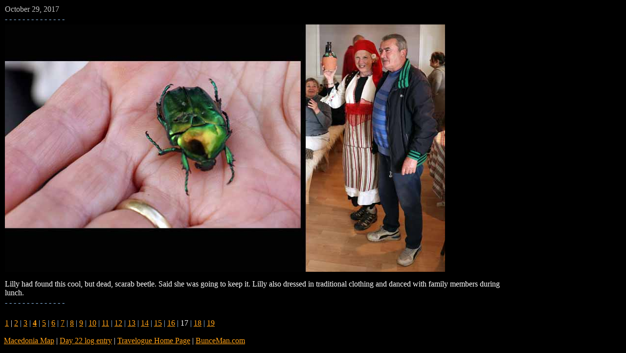

--- FILE ---
content_type: text/html
request_url: http://www.bunceman.com/macedonia/day22/day2217.html
body_size: 987
content:
<!DOCTYPE html PUBLIC "-//W3C//DTD HTML 4.01 Transitional//EN">

<html>

	<head>
		<meta http-equiv="Content-Type" content="text/html; charset=ISO-8859-1">
<meta name="generator" content="Adobe GoLive">
		<title>Macedonia</title>
    <style type="text/css">
    .white {
	color: #FFF;
}
    .blue {
	color: #0BE4FF;
}
    body {
	background-color: #000;
}
    </style>
	</head>

<body link="#ffa115" vlink="#ffa115">
		<span class="blue"></span>
		<div align="left" class="white">
<table width="1023" border="0" cellspacing="2" cellpadding="0">
				<tr>
					<td width="26%">
						<div align="left">
							<font color="#c4c4c4">October 29, 2017</font></div>
					</td>
				</tr>
				<tr>
					<td width="26%">
						<div align="left">
							<font color="#99ccff">- - - - - - - - - - - - - -</font></div>
					</td>
				</tr>
				<tr>
					<td width="26%"><p><a href="http://www.bunceman.com/macedonia/day22/day2218.html"><img src="day2217.jpg" width="900" height="506"></a></p>
			      <p class="white">Lilly had found this cool, but dead, scarab beetle. Said she was going to keep it. Lilly also dressed in traditional clothing and danced with family members during lunch.</p></td>
				</tr>
				<tr>
					<td width="26%"><font color="#99ccff">- - - - - - - - - - - - - -</font></td>
				</tr>
				<tr>
					<td width="26%"></td>
				</tr>
				<tr>
					<td width="26%"><font color="black">_</font></td>
				</tr>
				<tr>
					<td width="26%"><font color="white"><a href="http://www.bunceman.com/macedonia/day22/day221.html">1</a> | <a href="http://www.bunceman.com/macedonia/day22/day222.html">2</a></font><font color="#99ccff"> |</font><font color="white"> <a href="http://www.bunceman.com/macedonia/day22/day223.html">3</a></font><font color="#99ccff"> |</font><font color="white"> <a href="http://www.bunceman.com/macedonia/day22/day224.html"><strong>4</strong></a></font><font color="#99ccff"> |</font><font color="white"> <a href="http://www.bunceman.com/macedonia/day22/day225.html">5</a></font><font color="#99ccff"> |</font><font color="white"> <a href="http://www.bunceman.com/macedonia/day22/day226.html">6</a></font><font color="#99ccff"> |</font><font color="white"> <a href="http://www.bunceman.com/macedonia/day22/day227.html">7</a></font><font color="#99ccff"> |</font><font color="white"> <a href="http://www.bunceman.com/macedonia/day22/day228.html">8</a></font><font color="#99ccff"> |</font><font color="white"> <a href="http://www.bunceman.com/macedonia/day22/day229.html">9</a></font><font color="#99ccff"> |</font><font color="white"> <a href="http://www.bunceman.com/macedonia/day22/day2210.html">10</a></font><font color="#99ccff"> |</font><font color="white"> <a href="http://www.bunceman.com/macedonia/day22/day2211.html">11</a></font><font color="#99ccff"> |</font><font color="white"> <a href="http://www.bunceman.com/macedonia/day22/day2212.html">12</a></font><font color="#99ccff"> |</font><font color="white"> <a href="http://www.bunceman.com/macedonia/day22/day2213.html">13</a></font><font color="#99ccff"> |</font><font color="white"> <a href="http://www.bunceman.com/macedonia/day22/day2214.html">14</a></font><font color="#99ccff"> |</font><font color="white"> <a href="http://www.bunceman.com/macedonia/day22/day2215.html">15</a></font><font color="#99ccff"> |</font><font color="white"> <a href="http://www.bunceman.com/macedonia/day22/day2216.html">16</a></font><font color="#99ccff"> |</font><font color="white"> 17</font><font color="#99ccff"> |</font><font color="white"> <a href="http://www.bunceman.com/macedonia/day22/day2218.html">18</a></font><font color="#99ccff"> |</font><font color="white"> <a href="http://www.bunceman.com/macedonia/day22/day2219.html">19</a></font></td>
				</tr>
			</table>
			<div align="left">
				<div align="left">
					<div align="left">
						<div align="left">
							<div align="left">
								<div align="left">
									<div align="left">
										<p><font color="yellow"><a href="http://www.bunceman.com/macedonia/macedoniamap.html" target="_blank">Macedonia Map</a> </font><font color="white">| <a href="http://www.bunceman.com/macedonia/day22.html">Day 22 log entry</a></font> <font color="white">| </font><font color="yellow"><a href="http://www.bunceman.com/travelogue">Travelogue Home Page</a> </font><font color="white">| <a href="http://www.bunceman.com">BunceMan.com</a></font></p>
									</div>
								</div>
							</div>
						</div>
					</div>
				</div>
			</div>
		</div>
	</body>

</html>